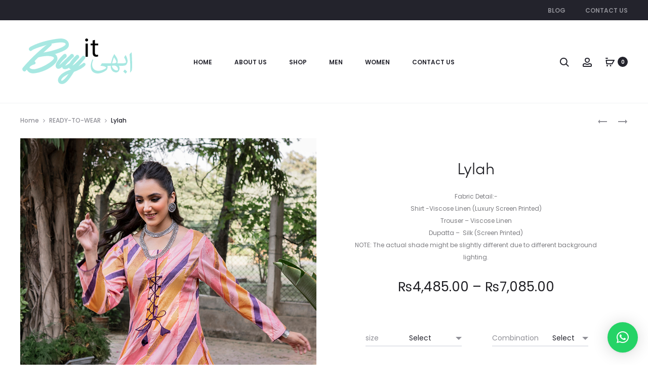

--- FILE ---
content_type: text/html; charset=utf-8
request_url: https://www.google.com/recaptcha/api2/aframe
body_size: 267
content:
<!DOCTYPE HTML><html><head><meta http-equiv="content-type" content="text/html; charset=UTF-8"></head><body><script nonce="vpM1CwMltlFJgNzTDn9zGg">/** Anti-fraud and anti-abuse applications only. See google.com/recaptcha */ try{var clients={'sodar':'https://pagead2.googlesyndication.com/pagead/sodar?'};window.addEventListener("message",function(a){try{if(a.source===window.parent){var b=JSON.parse(a.data);var c=clients[b['id']];if(c){var d=document.createElement('img');d.src=c+b['params']+'&rc='+(localStorage.getItem("rc::a")?sessionStorage.getItem("rc::b"):"");window.document.body.appendChild(d);sessionStorage.setItem("rc::e",parseInt(sessionStorage.getItem("rc::e")||0)+1);localStorage.setItem("rc::h",'1769433661360');}}}catch(b){}});window.parent.postMessage("_grecaptcha_ready", "*");}catch(b){}</script></body></html>

--- FILE ---
content_type: text/css
request_url: https://buyitabhi.com/wp-content/plugins/soo-product-filter/assets/css/frontend.css?ver=20160623
body_size: 426
content:
.soo-product-filter-widget .product-filter {
  margin-bottom: 30px;
}
.soo-product-filter-widget input[type=checkbox],
.soo-product-filter-widget input[type=radio] {
  display: none;
}
.soo-product-filter-widget label {
  font-weight: 400;
  cursor: pointer;
}
.soo-product-filter-widget .filter-list li {
  cursor: pointer;
}
.soo-product-filter-widget .filter-list .selected {
  text-decoration: underline;
}
.soo-product-filter-widget .list label {
  display: block;
}
.soo-product-filter-widget .h-list li {
  display: inline-block;
  margin: 6px;
}
.soo-product-filter-widget .h-list li .count {
  display: none;
}
.soo-product-filter-widget .count {
  float: right;
}
.soo-product-filter-widget .swatch {
  border-radius: 50%;
  transition: 0.5s;
  display: inline-block;
  width: 30px;
  height: 30px;
  opacity: 0.5;
  cursor: pointer;
  margin: 6px;
  text-align: center;
  overflow: hidden;
}
.soo-product-filter-widget .swatch.selected {
  font-weight: 700;
  opacity: 1;
}
.soo-product-filter-widget .swatch-color {
  text-indent: -99999px;
  position: relative;
}
.soo-product-filter-widget .swatch-color.selected {
  box-shadow: 0 0 10px;
}
.soo-product-filter-widget .swatch-color.selected:before {
  -webkit-transform: rotate(45deg);
  -ms-transform: rotate(45deg);
      transform: rotate(45deg);
  content: "";
  width: 4px;
  height: 9px;
  display: block;
  border: solid #fff;
  border-width: 0 1px 1px 0;
  position: absolute;
  top: 10px;
  left: 13px;
}
.soo-product-filter-widget .swatch-label {
  color: #000;
  opacity: 0.3;
}
.soo-product-filter-widget .list input:checked + span {
  font-weight: 400;
  text-decoration: underline;
}
.soo-product-filter-widget .filter-slider {
  height: 4px;
  margin: 0 7px 20px 7px;
  position: relative;
  background-color: #ccc;
}
.soo-product-filter-widget .filter-slider .ui-slider-range {
  width: 100%;
  position: absolute;
  height: 100%;
  background-color: #666;
}
.soo-product-filter-widget .filter-slider .ui-slider-handle {
  border-radius: 50%;
  width: 0;
  height: 0;
  border: 7px solid #333;
  position: absolute;
  top: -5px;
  margin-left: -7px;
}
.soo-product-filter-widget .filter-slider .ui-slider-handle:focus {
  outline: none;
}
.soo-product-filter-widget .ajax-filter .filter-button {
  display: none;
}
.no-js .soo-product-filter-widget .ajax-filter .filter-button {
  display: inline-block;
}
